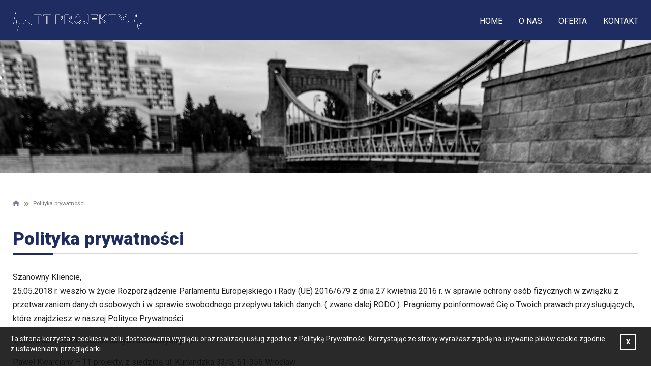

--- FILE ---
content_type: text/html; charset=UTF-8
request_url: https://tt-projekty.pl/polityka-prywatnosci/
body_size: 7995
content:
<!DOCTYPE html>
<html lang="pl-PL" style="margin-top:0!important;">
<head>
<title> &raquo; Polityka prywatnościTT Projekty</title>
<meta charset="UTF-8">
<meta name="viewport" content="width=device-width, initial-scale=1">
<META NAME="Description" CONTENT="TT Projekty ">
<link rel="profile" href="http://gmpg.org/xfn/11">
<link rel="pingback" href="https://tt-projekty.pl/xmlrpc.php">

<script src="https://kit.fontawesome.com/eb45b0102f.js" crossorigin="anonymous"></script>

<link href="https://fonts.googleapis.com/css2?family=Roboto:wght@300;400;500;900&display=swap" rel="stylesheet">

<link rel="icon" type="image/png" href="https://tt-projekty.pl/wp-content/themes/ttprojekty/favicon.ico">



<meta name='robots' content='max-image-preview:large' />
<link rel='dns-prefetch' href='//stackpath.bootstrapcdn.com' />
<link rel='dns-prefetch' href='//fonts.googleapis.com' />
<script type="text/javascript">
window._wpemojiSettings = {"baseUrl":"https:\/\/s.w.org\/images\/core\/emoji\/14.0.0\/72x72\/","ext":".png","svgUrl":"https:\/\/s.w.org\/images\/core\/emoji\/14.0.0\/svg\/","svgExt":".svg","source":{"concatemoji":"https:\/\/tt-projekty.pl\/wp-includes\/js\/wp-emoji-release.min.js?ver=6.2.8"}};
/*! This file is auto-generated */
!function(e,a,t){var n,r,o,i=a.createElement("canvas"),p=i.getContext&&i.getContext("2d");function s(e,t){p.clearRect(0,0,i.width,i.height),p.fillText(e,0,0);e=i.toDataURL();return p.clearRect(0,0,i.width,i.height),p.fillText(t,0,0),e===i.toDataURL()}function c(e){var t=a.createElement("script");t.src=e,t.defer=t.type="text/javascript",a.getElementsByTagName("head")[0].appendChild(t)}for(o=Array("flag","emoji"),t.supports={everything:!0,everythingExceptFlag:!0},r=0;r<o.length;r++)t.supports[o[r]]=function(e){if(p&&p.fillText)switch(p.textBaseline="top",p.font="600 32px Arial",e){case"flag":return s("\ud83c\udff3\ufe0f\u200d\u26a7\ufe0f","\ud83c\udff3\ufe0f\u200b\u26a7\ufe0f")?!1:!s("\ud83c\uddfa\ud83c\uddf3","\ud83c\uddfa\u200b\ud83c\uddf3")&&!s("\ud83c\udff4\udb40\udc67\udb40\udc62\udb40\udc65\udb40\udc6e\udb40\udc67\udb40\udc7f","\ud83c\udff4\u200b\udb40\udc67\u200b\udb40\udc62\u200b\udb40\udc65\u200b\udb40\udc6e\u200b\udb40\udc67\u200b\udb40\udc7f");case"emoji":return!s("\ud83e\udef1\ud83c\udffb\u200d\ud83e\udef2\ud83c\udfff","\ud83e\udef1\ud83c\udffb\u200b\ud83e\udef2\ud83c\udfff")}return!1}(o[r]),t.supports.everything=t.supports.everything&&t.supports[o[r]],"flag"!==o[r]&&(t.supports.everythingExceptFlag=t.supports.everythingExceptFlag&&t.supports[o[r]]);t.supports.everythingExceptFlag=t.supports.everythingExceptFlag&&!t.supports.flag,t.DOMReady=!1,t.readyCallback=function(){t.DOMReady=!0},t.supports.everything||(n=function(){t.readyCallback()},a.addEventListener?(a.addEventListener("DOMContentLoaded",n,!1),e.addEventListener("load",n,!1)):(e.attachEvent("onload",n),a.attachEvent("onreadystatechange",function(){"complete"===a.readyState&&t.readyCallback()})),(e=t.source||{}).concatemoji?c(e.concatemoji):e.wpemoji&&e.twemoji&&(c(e.twemoji),c(e.wpemoji)))}(window,document,window._wpemojiSettings);
</script>
<style type="text/css">
img.wp-smiley,
img.emoji {
	display: inline !important;
	border: none !important;
	box-shadow: none !important;
	height: 1em !important;
	width: 1em !important;
	margin: 0 0.07em !important;
	vertical-align: -0.1em !important;
	background: none !important;
	padding: 0 !important;
}
</style>
	<link rel='stylesheet' id='wp-block-library-css' href='https://tt-projekty.pl/wp-includes/css/dist/block-library/style.min.css?ver=6.2.8' type='text/css' media='all' />
<link rel='stylesheet' id='classic-theme-styles-css' href='https://tt-projekty.pl/wp-includes/css/classic-themes.min.css?ver=6.2.8' type='text/css' media='all' />
<style id='global-styles-inline-css' type='text/css'>
body{--wp--preset--color--black: #000000;--wp--preset--color--cyan-bluish-gray: #abb8c3;--wp--preset--color--white: #ffffff;--wp--preset--color--pale-pink: #f78da7;--wp--preset--color--vivid-red: #cf2e2e;--wp--preset--color--luminous-vivid-orange: #ff6900;--wp--preset--color--luminous-vivid-amber: #fcb900;--wp--preset--color--light-green-cyan: #7bdcb5;--wp--preset--color--vivid-green-cyan: #00d084;--wp--preset--color--pale-cyan-blue: #8ed1fc;--wp--preset--color--vivid-cyan-blue: #0693e3;--wp--preset--color--vivid-purple: #9b51e0;--wp--preset--gradient--vivid-cyan-blue-to-vivid-purple: linear-gradient(135deg,rgba(6,147,227,1) 0%,rgb(155,81,224) 100%);--wp--preset--gradient--light-green-cyan-to-vivid-green-cyan: linear-gradient(135deg,rgb(122,220,180) 0%,rgb(0,208,130) 100%);--wp--preset--gradient--luminous-vivid-amber-to-luminous-vivid-orange: linear-gradient(135deg,rgba(252,185,0,1) 0%,rgba(255,105,0,1) 100%);--wp--preset--gradient--luminous-vivid-orange-to-vivid-red: linear-gradient(135deg,rgba(255,105,0,1) 0%,rgb(207,46,46) 100%);--wp--preset--gradient--very-light-gray-to-cyan-bluish-gray: linear-gradient(135deg,rgb(238,238,238) 0%,rgb(169,184,195) 100%);--wp--preset--gradient--cool-to-warm-spectrum: linear-gradient(135deg,rgb(74,234,220) 0%,rgb(151,120,209) 20%,rgb(207,42,186) 40%,rgb(238,44,130) 60%,rgb(251,105,98) 80%,rgb(254,248,76) 100%);--wp--preset--gradient--blush-light-purple: linear-gradient(135deg,rgb(255,206,236) 0%,rgb(152,150,240) 100%);--wp--preset--gradient--blush-bordeaux: linear-gradient(135deg,rgb(254,205,165) 0%,rgb(254,45,45) 50%,rgb(107,0,62) 100%);--wp--preset--gradient--luminous-dusk: linear-gradient(135deg,rgb(255,203,112) 0%,rgb(199,81,192) 50%,rgb(65,88,208) 100%);--wp--preset--gradient--pale-ocean: linear-gradient(135deg,rgb(255,245,203) 0%,rgb(182,227,212) 50%,rgb(51,167,181) 100%);--wp--preset--gradient--electric-grass: linear-gradient(135deg,rgb(202,248,128) 0%,rgb(113,206,126) 100%);--wp--preset--gradient--midnight: linear-gradient(135deg,rgb(2,3,129) 0%,rgb(40,116,252) 100%);--wp--preset--duotone--dark-grayscale: url('#wp-duotone-dark-grayscale');--wp--preset--duotone--grayscale: url('#wp-duotone-grayscale');--wp--preset--duotone--purple-yellow: url('#wp-duotone-purple-yellow');--wp--preset--duotone--blue-red: url('#wp-duotone-blue-red');--wp--preset--duotone--midnight: url('#wp-duotone-midnight');--wp--preset--duotone--magenta-yellow: url('#wp-duotone-magenta-yellow');--wp--preset--duotone--purple-green: url('#wp-duotone-purple-green');--wp--preset--duotone--blue-orange: url('#wp-duotone-blue-orange');--wp--preset--font-size--small: 13px;--wp--preset--font-size--medium: 20px;--wp--preset--font-size--large: 36px;--wp--preset--font-size--x-large: 42px;--wp--preset--spacing--20: 0.44rem;--wp--preset--spacing--30: 0.67rem;--wp--preset--spacing--40: 1rem;--wp--preset--spacing--50: 1.5rem;--wp--preset--spacing--60: 2.25rem;--wp--preset--spacing--70: 3.38rem;--wp--preset--spacing--80: 5.06rem;--wp--preset--shadow--natural: 6px 6px 9px rgba(0, 0, 0, 0.2);--wp--preset--shadow--deep: 12px 12px 50px rgba(0, 0, 0, 0.4);--wp--preset--shadow--sharp: 6px 6px 0px rgba(0, 0, 0, 0.2);--wp--preset--shadow--outlined: 6px 6px 0px -3px rgba(255, 255, 255, 1), 6px 6px rgba(0, 0, 0, 1);--wp--preset--shadow--crisp: 6px 6px 0px rgba(0, 0, 0, 1);}:where(.is-layout-flex){gap: 0.5em;}body .is-layout-flow > .alignleft{float: left;margin-inline-start: 0;margin-inline-end: 2em;}body .is-layout-flow > .alignright{float: right;margin-inline-start: 2em;margin-inline-end: 0;}body .is-layout-flow > .aligncenter{margin-left: auto !important;margin-right: auto !important;}body .is-layout-constrained > .alignleft{float: left;margin-inline-start: 0;margin-inline-end: 2em;}body .is-layout-constrained > .alignright{float: right;margin-inline-start: 2em;margin-inline-end: 0;}body .is-layout-constrained > .aligncenter{margin-left: auto !important;margin-right: auto !important;}body .is-layout-constrained > :where(:not(.alignleft):not(.alignright):not(.alignfull)){max-width: var(--wp--style--global--content-size);margin-left: auto !important;margin-right: auto !important;}body .is-layout-constrained > .alignwide{max-width: var(--wp--style--global--wide-size);}body .is-layout-flex{display: flex;}body .is-layout-flex{flex-wrap: wrap;align-items: center;}body .is-layout-flex > *{margin: 0;}:where(.wp-block-columns.is-layout-flex){gap: 2em;}.has-black-color{color: var(--wp--preset--color--black) !important;}.has-cyan-bluish-gray-color{color: var(--wp--preset--color--cyan-bluish-gray) !important;}.has-white-color{color: var(--wp--preset--color--white) !important;}.has-pale-pink-color{color: var(--wp--preset--color--pale-pink) !important;}.has-vivid-red-color{color: var(--wp--preset--color--vivid-red) !important;}.has-luminous-vivid-orange-color{color: var(--wp--preset--color--luminous-vivid-orange) !important;}.has-luminous-vivid-amber-color{color: var(--wp--preset--color--luminous-vivid-amber) !important;}.has-light-green-cyan-color{color: var(--wp--preset--color--light-green-cyan) !important;}.has-vivid-green-cyan-color{color: var(--wp--preset--color--vivid-green-cyan) !important;}.has-pale-cyan-blue-color{color: var(--wp--preset--color--pale-cyan-blue) !important;}.has-vivid-cyan-blue-color{color: var(--wp--preset--color--vivid-cyan-blue) !important;}.has-vivid-purple-color{color: var(--wp--preset--color--vivid-purple) !important;}.has-black-background-color{background-color: var(--wp--preset--color--black) !important;}.has-cyan-bluish-gray-background-color{background-color: var(--wp--preset--color--cyan-bluish-gray) !important;}.has-white-background-color{background-color: var(--wp--preset--color--white) !important;}.has-pale-pink-background-color{background-color: var(--wp--preset--color--pale-pink) !important;}.has-vivid-red-background-color{background-color: var(--wp--preset--color--vivid-red) !important;}.has-luminous-vivid-orange-background-color{background-color: var(--wp--preset--color--luminous-vivid-orange) !important;}.has-luminous-vivid-amber-background-color{background-color: var(--wp--preset--color--luminous-vivid-amber) !important;}.has-light-green-cyan-background-color{background-color: var(--wp--preset--color--light-green-cyan) !important;}.has-vivid-green-cyan-background-color{background-color: var(--wp--preset--color--vivid-green-cyan) !important;}.has-pale-cyan-blue-background-color{background-color: var(--wp--preset--color--pale-cyan-blue) !important;}.has-vivid-cyan-blue-background-color{background-color: var(--wp--preset--color--vivid-cyan-blue) !important;}.has-vivid-purple-background-color{background-color: var(--wp--preset--color--vivid-purple) !important;}.has-black-border-color{border-color: var(--wp--preset--color--black) !important;}.has-cyan-bluish-gray-border-color{border-color: var(--wp--preset--color--cyan-bluish-gray) !important;}.has-white-border-color{border-color: var(--wp--preset--color--white) !important;}.has-pale-pink-border-color{border-color: var(--wp--preset--color--pale-pink) !important;}.has-vivid-red-border-color{border-color: var(--wp--preset--color--vivid-red) !important;}.has-luminous-vivid-orange-border-color{border-color: var(--wp--preset--color--luminous-vivid-orange) !important;}.has-luminous-vivid-amber-border-color{border-color: var(--wp--preset--color--luminous-vivid-amber) !important;}.has-light-green-cyan-border-color{border-color: var(--wp--preset--color--light-green-cyan) !important;}.has-vivid-green-cyan-border-color{border-color: var(--wp--preset--color--vivid-green-cyan) !important;}.has-pale-cyan-blue-border-color{border-color: var(--wp--preset--color--pale-cyan-blue) !important;}.has-vivid-cyan-blue-border-color{border-color: var(--wp--preset--color--vivid-cyan-blue) !important;}.has-vivid-purple-border-color{border-color: var(--wp--preset--color--vivid-purple) !important;}.has-vivid-cyan-blue-to-vivid-purple-gradient-background{background: var(--wp--preset--gradient--vivid-cyan-blue-to-vivid-purple) !important;}.has-light-green-cyan-to-vivid-green-cyan-gradient-background{background: var(--wp--preset--gradient--light-green-cyan-to-vivid-green-cyan) !important;}.has-luminous-vivid-amber-to-luminous-vivid-orange-gradient-background{background: var(--wp--preset--gradient--luminous-vivid-amber-to-luminous-vivid-orange) !important;}.has-luminous-vivid-orange-to-vivid-red-gradient-background{background: var(--wp--preset--gradient--luminous-vivid-orange-to-vivid-red) !important;}.has-very-light-gray-to-cyan-bluish-gray-gradient-background{background: var(--wp--preset--gradient--very-light-gray-to-cyan-bluish-gray) !important;}.has-cool-to-warm-spectrum-gradient-background{background: var(--wp--preset--gradient--cool-to-warm-spectrum) !important;}.has-blush-light-purple-gradient-background{background: var(--wp--preset--gradient--blush-light-purple) !important;}.has-blush-bordeaux-gradient-background{background: var(--wp--preset--gradient--blush-bordeaux) !important;}.has-luminous-dusk-gradient-background{background: var(--wp--preset--gradient--luminous-dusk) !important;}.has-pale-ocean-gradient-background{background: var(--wp--preset--gradient--pale-ocean) !important;}.has-electric-grass-gradient-background{background: var(--wp--preset--gradient--electric-grass) !important;}.has-midnight-gradient-background{background: var(--wp--preset--gradient--midnight) !important;}.has-small-font-size{font-size: var(--wp--preset--font-size--small) !important;}.has-medium-font-size{font-size: var(--wp--preset--font-size--medium) !important;}.has-large-font-size{font-size: var(--wp--preset--font-size--large) !important;}.has-x-large-font-size{font-size: var(--wp--preset--font-size--x-large) !important;}
.wp-block-navigation a:where(:not(.wp-element-button)){color: inherit;}
:where(.wp-block-columns.is-layout-flex){gap: 2em;}
.wp-block-pullquote{font-size: 1.5em;line-height: 1.6;}
</style>
<link rel='stylesheet' id='contact-form-7-css' href='https://tt-projekty.pl/wp-content/plugins/contact-form-7/includes/css/styles.css?ver=5.7.7' type='text/css' media='all' />
<link rel='stylesheet' id='bootstrap-styles-css' href='https://stackpath.bootstrapcdn.com/bootstrap/4.1.3/css/bootstrap.min.css?ver=3.3.4' type='text/css' media='all' />
<link rel='stylesheet' id='material-icons-css' href='https://fonts.googleapis.com/icon?family=Material+Icons&#038;ver=3.3.4' type='text/css' media='all' />
<link rel='stylesheet' id='animate-css' href='https://tt-projekty.pl/wp-content/themes/ttprojekty/css/animate.css?ver=6.2.8' type='text/css' media='all' />
<link rel='stylesheet' id='main-style-css' href='https://tt-projekty.pl/wp-content/themes/ttprojekty/style.css?ver=1632203981' type='text/css' media='all' />
<script type='text/javascript' src='https://tt-projekty.pl/wp-includes/js/jquery/jquery.min.js?ver=3.6.4' id='jquery-core-js'></script>
<script type='text/javascript' src='https://tt-projekty.pl/wp-includes/js/jquery/jquery-migrate.min.js?ver=3.4.0' id='jquery-migrate-js'></script>
<link rel="https://api.w.org/" href="https://tt-projekty.pl/wp-json/" /><link rel="alternate" type="application/json" href="https://tt-projekty.pl/wp-json/wp/v2/pages/3" /><link rel="EditURI" type="application/rsd+xml" title="RSD" href="https://tt-projekty.pl/xmlrpc.php?rsd" />
<link rel="wlwmanifest" type="application/wlwmanifest+xml" href="https://tt-projekty.pl/wp-includes/wlwmanifest.xml" />
<meta name="generator" content="WordPress 6.2.8" />
<link rel="canonical" href="https://tt-projekty.pl/polityka-prywatnosci/" />
<link rel='shortlink' href='https://tt-projekty.pl/?p=3' />
<link rel="alternate" type="application/json+oembed" href="https://tt-projekty.pl/wp-json/oembed/1.0/embed?url=https%3A%2F%2Ftt-projekty.pl%2Fpolityka-prywatnosci%2F" />
<link rel="alternate" type="text/xml+oembed" href="https://tt-projekty.pl/wp-json/oembed/1.0/embed?url=https%3A%2F%2Ftt-projekty.pl%2Fpolityka-prywatnosci%2F&#038;format=xml" />
<style type="text/css">.recentcomments a{display:inline !important;padding:0 !important;margin:0 !important;}</style>
</head>

<body class="privacy-policy page-template-default page page-id-3">


<div id="top-page"></div>
<header id="header" class="site-header">  
 <div class="container container-header">
  <div class="row">
   <div class="col-md-3 col-logo">   
   
    <a href="https://tt-projekty.pl" title="TT Projekty" class="logo-link">
	 <img src="https://tt-projekty.pl/wp-content/uploads/2021/09/logo.png" class="logo animated fadeInLeft">	 
    </a>	
		
    <div class="menu-button mobile">
	 <hr>
	 <hr>
	 <hr>
	</div>  
   
   </div><!--col -->
   <div class="col-md-9">
       <nav>	   
		<div class="float-right desktop" id="catmenu">
				<ul id="menu-menu_top" class="nav navbar-right"><li id="menu-item-82" class="menu-item menu-item-type-custom menu-item-object-custom menu-item-home menu-item-82"><a href="https://tt-projekty.pl/">Home</a></li>
<li id="menu-item-13" class="menu-item menu-item-type-post_type menu-item-object-page menu-item-13"><a href="https://tt-projekty.pl/o-nas/">O nas</a></li>
<li id="menu-item-19" class="menu-item menu-item-type-post_type menu-item-object-page menu-item-19"><a href="https://tt-projekty.pl/oferta/">Oferta</a></li>
<li id="menu-item-20" class="menu-item menu-item-type-post_type menu-item-object-page menu-item-20"><a href="https://tt-projekty.pl/kontakt/">Kontakt</a></li>
</ul>				
		</div><!-- catmenu -->		
	   </nav>  
	   
   </div><!--col -->
  </div><!--row -->  
 </div><!-- container -->
 
 
 
<nav id="mobile-menu" role="navigation" class="mobile">	                  
	<ul id="menu-menu_top-1" class="nav mobile-nav"><li class="menu-item menu-item-type-custom menu-item-object-custom menu-item-home menu-item-82"><a href="https://tt-projekty.pl/">Home</a></li>
<li class="menu-item menu-item-type-post_type menu-item-object-page menu-item-13"><a href="https://tt-projekty.pl/o-nas/">O nas</a></li>
<li class="menu-item menu-item-type-post_type menu-item-object-page menu-item-19"><a href="https://tt-projekty.pl/oferta/">Oferta</a></li>
<li class="menu-item menu-item-type-post_type menu-item-object-page menu-item-20"><a href="https://tt-projekty.pl/kontakt/">Kontakt</a></li>
</ul>		
</nav>
<script>
 jQuery(document).ready(function(){
    jQuery( ".menu-button" ).click(function() {
        jQuery( "#mobile-menu" ).fadeToggle( "400", "linear" );
		jQuery( ".menu-button" ).toggleClass( "menu-button-close" );	
    });
 });			
</script>  
</header>

 <div id="top-search-container">
   <div class="layer-close">X</div>
   <form role="search" method="get" class="search-form" action="https://tt-projekty.pl/">
				<label>
					<span class="screen-reader-text">Szukaj:</span>
					<input type="search" class="search-field" placeholder="Szukaj &hellip;" value="" name="s" />
				</label>
				<input type="submit" class="search-submit" value="Szukaj" />
			</form> </div><div class="page-top">  
    
    <img src="https://tt-projekty.pl/wp-content/themes/ttprojekty/images/page-top.jpg" class="page-top-img"> 
   </div>




<section id="content" class="page-content">
 <div class="container ez-animate" data-animation="fadeIn">
 
    <div class="breadcrumb">
	    <a href="https://tt-projekty.pl"><i class="fa fa-home"></i></a> <i class="fa fa-angle-double-right"></i>		
		Polityka prywatności		 
	</div>
  
    
    <h1 class="page-title">Polityka prywatności</h1>   
    
<p>Szanowny Kliencie,<br>25.05.2018 r. weszło w życie Rozporządzenie Parlamentu Europejskiego i Rady (UE) 2016/679 z dnia 27 kwietnia 2016 r. w sprawie ochrony osób fizycznych w związku z przetwarzaniem danych osobowych i w sprawie swobodnego przepływu takich danych. ( zwane dalej RODO ). Pragniemy poinformować Cię o Twoich prawach przysługujących, które znajdziesz w naszej Polityce Prywatności.</p>



<p>1. Administratorem Twoich danych osobowych jest:</p>



<p>Paweł Kwarciany &#8211; TT projekty, z siedzibą ul. Kurlandzka 33/5, 51-356 Wrocław<br>NIP: 922-222-64-13</p>



<p><strong>Możesz się z nami skontaktować:</strong></p>



<p>– poprzez email: tt.projekty@gmail.com<br>– telefonicznie: +48 690-590-557<br>– listownie – na adres podany powyżej</p>



<p>Twoje dane osobowe pozyskaliśmy i przetwarzamy ponieważ zamówiłeś jedną z usług, które oferujemy.</p>



<p>Cel przetwarzania danych<br>Celem przetwarzania Twoich danych jest zapewnienie realizacji oraz dostarczania zamówionych produktów/usług oraz powiadamianie Ciebie o ich realizacji, statusach itp. Dane przetwarzane są również dla celów podatkowych oraz księgowych.</p>



<p>Jakie dane przetwarzamy.<br>Na każdym etapie realizacji naszych usług pozyskujemy oraz przetwarzamy tylko i wyłącznie minimalne i niezbędne dane. Są to: imię, nazwisko, nr telefonu, adres, zamieszkania, adres do korespondencji, opcjonalnie PESEL, rejestrowe dane firmowe.</p>



<p>Kto przetwarza Twoje dane osobowe?<br>Twoje dane osobowe będą przetwarzane tylko i wyłącznie przez administratora danych oraz ewentualne podmioty upoważnione do przetwarzania tych danych przez administratora, tylko i wyłączenie w ramach realizacji zamówionych przez Ciebie produktów/ usług np. (firmy kurierskie, zakłady ubezpieczeń, operatorzy domen, dostawcy usług hostingowych)</p>



<p>Twoje dane osobowe będą przechowywane przez nas przez okres obowiązywania umowy zawartej z Tobą oraz przez czas, który wymagany jest odrębnymi przepisami dla celów sprawozdawczości oraz kontroli podatkowej przez organy administracji państwowej.</p>



<p><strong>Twoje prawa dotyczące przetwarzania danych osobowych.</strong></p>



<p>W związku z przetwarzaniem przez nas Twoich danych osobowych przysługują Ci określone uprawnienia:</p>



<ul>
<li>prawo dostępu do danych i ich poprawiania (art. 15 Rozporządzenia Parlamentu Europejskiego i Rady (UE) 2016/679 z dnia 27 kwietnia 2016r),</li>



<li>prawo do sprostowania danych (art. 16 Rozporządzenia Parlamentu Europejskiego i Rady (UE) 2016/679 z dnia 27 kwietnia 2016r),</li>



<li>prawo do żądania usunięcia danych („prawo do bycia zapomnianym”) (art. 17 Rozporządzenia Parlamentu Europejskiego i Rady (UE) 2016/679 z dnia 27 kwietnia 2016r),</li>



<li>prawo do ograniczenia przetwarzania (art. 18 Rozporządzenia Parlamentu Europejskiego i Rady (UE) 2016/679 z dnia 27 kwietnia 2016r),</li>



<li>prawo do przenoszenia danych (art. 20 Rozporządzenia Parlamentu Europejskiego i Rady (UE) 2016/679 z dnia 27 kwietnia 2016r),</li>



<li>prawo do wniesienia sprzeciwu wobec przetwarzania Twoich danych osobowych (art. 21 Rozporządzenia Parlamentu Europejskiego i Rady (UE) 2016/679 z dnia 27 kwietnia 2016r),</li>



<li>prawo do wniesienia skargi do organu nadzoru (obecnie Prezesa Urzędu Ochrony Danych Osobowych) GIODO.</li>
</ul>



<h1 class="wp-block-heading">Polityka plików cookie</h1>



<h2 class="wp-block-heading">Czym są pliki „cookies”?</h2>



<p>Pliki „cookies” to małe pliki tekstowe rejestrujące aktywność danego użytkownika online. Ułatwiają poruszanie się po witrynie oraz podejmowanie rozmaitych działań, ponieważ rozpoznają one urządzenie Użytkownika i wyświetlają stronę dopasowaną do jego indywidualnych preferencji. Ich wyłączenie może spowodować błędne działanie strony oraz brak dostępu do niektórych funkcji.</p>



<h2 class="wp-block-heading">Jakiego rodzaju plików „cookie” używamy i w jaki sposób je wykorzystujemy?</h2>



<p><strong>Pliki cookie sesyjne</strong><br>Pliki cookie pozwalające zapamiętać wybory dokonane przez Użytkownika i używane m.in. przy logowaniu. Pozostają na urządzeniu użytkownika do czasu wylogowania z serwisu lub zamknięcia przeglądarki.</p>



<p><strong>Pliki cookie służące do analiz</strong><br>Pliki cookie pozwalające zbierać dane związane ze sposobem korzystania z witryny internetowej, w tym treści klikane przez użytkownika podczas przeglądania witryny, i umożliwiające ulepszanie działania oraz struktury serwisu.</p>



<p><strong>Pliki cookie używane do targetowania</strong><br>Pliki cookie zapamiętujące informacje dotyczące korzystania z witryny internetowej, umożliwiające proponowanie użytkownikom promocji i innych informacji dostosowanych do ich preferencji.</p>



<h2 class="wp-block-heading">Usuwanie plików „cookies”</h2>



<p>Najpopularniejsze przeglądarki oferują możliwość blokowania i kasowania plików cookie. Więcej informacji na temat zarządzania plikami cookie można uzyskać, korzystając z poniższych linków.</p>



<ul>
<li><a href="http://windows.microsoft.com/pl-pl/windows-vista/block-or-allow-cookies" target="_blank" rel="noreferrer noopener">Internet Explorer</a></li>



<li><a href="http://support.mozilla.org/pl/kb/ciasteczka" target="_blank" rel="noreferrer noopener">Firefox</a></li>



<li><a href="http://support.google.com/chrome/bin/answer.py?hl=pl&amp;answer=95647" target="_blank" rel="noreferrer noopener">Google Chrome</a></li>



<li><a href="http://www.apple.com/pl/privacy/use-of-cookies/" target="_blank" rel="noreferrer noopener">Safari</a></li>
</ul>
		
    
		
   	
 
  
  
 </div><!--container -->     
</section><!-- content -->



<footer class="std-container">
<div class="bg-footer"></div>
 <div class="container">
  <div class="row">
   <div class="col-md-3">
    <img src="https://tt-projekty.pl/wp-content/uploads/2021/09/logo.png" class="logo-footer">
	<div class="widget-continer-f1">
	   	 	
	</div>
   </div><!-- col -->
   <div class="col-md-5">
      
    <p><i class="fas fa-briefcase"></i> Paweł Kwarciany - TT projekty<br>
	<i class="fas fa-map-marker-alt"></i> Kurlandzka 33/5<br>
	<i class="fas fa-map-marker-alt"></i> 51-356 Wrocław<br>
	</p>

	<p>
	NIP: 922-222-64-13<br>		REGON:  389611541	</p>	
	

		</p>
	

		
   </div><!-- col -->
   <div class="col-md-4">   
   
    <p>
	<i class="fas fa-phone-volume"></i> 690-590-557<br>		
		
		
		<i class="fas fa-envelope"></i> tt.projekty@gmail.com<br>
		</p>

	
	
	 <div id="block-social">
	 
	  	  	  	  	  	  
	  
	 </div><!-- block social --> 
	
 	
	  	  
	
   </div><!-- col -->   
  </div><!-- row --> 
 </div><!-- container -->
 
<section id="copyright">
 <div class="container-fluid">
  <div class="row">
   <div class="col-md-8">
    Copyright © 2026 TT Projekty All rights reserved &nbsp;&nbsp;|&nbsp;&nbsp; <a href="/polityka-prywatnosci">Polityka prywatności</a> 
   </div><!-- col -->
   <div class="col-md-4 col-performance">
   </div><!-- col -->
  </div><!-- row -->    
 </div><!-- container -->
</section><!-- copyright --> 
 
</footer>




	<script type="text/javascript">
		jQuery(window).load(function(){	
			jQuery('.site-loader-icon').fadeOut('slow'); 
			jQuery('.site-preloader').delay(650).fadeOut('slow'); 
		})
	</script>
	<script type='text/javascript' src='https://tt-projekty.pl/wp-content/plugins/contact-form-7/includes/swv/js/index.js?ver=5.7.7' id='swv-js'></script>
<script type='text/javascript' id='contact-form-7-js-extra'>
/* <![CDATA[ */
var wpcf7 = {"api":{"root":"https:\/\/tt-projekty.pl\/wp-json\/","namespace":"contact-form-7\/v1"}};
/* ]]> */
</script>
<script type='text/javascript' src='https://tt-projekty.pl/wp-content/plugins/contact-form-7/includes/js/index.js?ver=5.7.7' id='contact-form-7-js'></script>
<script type='text/javascript' src='https://tt-projekty.pl/wp-content/themes/ttprojekty/js/jquery.bxslider.js?ver=6.2.8' id='bxslider-js'></script>
<script type='text/javascript' src='https://tt-projekty.pl/wp-content/themes/ttprojekty/js/jquery.scrollTo.min.js?ver=6.2.8' id='scroll-to-js'></script>
<script type='text/javascript' src='https://tt-projekty.pl/wp-content/themes/ttprojekty/js/jquery.localScroll.min.js?ver=6.2.8' id='local-scroll-js'></script>
<script type='text/javascript' src='https://tt-projekty.pl/wp-content/themes/ttprojekty/js/jquery.cookie.min.js?ver=6.2.8' id='cookie-js'></script>
<script type='text/javascript' src='https://tt-projekty.pl/wp-content/themes/ttprojekty/js/jquery.waypoints.min.js?ver=6.2.8' id='waypoints-js'></script>
<script type='text/javascript' src='https://tt-projekty.pl/wp-content/themes/ttprojekty/js/jquery.counterup.min.js?ver=6.2.8' id='counterup-js'></script>
<script type='text/javascript' src='https://tt-projekty.pl/wp-content/themes/ttprojekty/js/easy-waypoint-animate.js?ver=6.2.8' id='ease-waypoints-js'></script>
<script type='text/javascript' src='https://tt-projekty.pl/wp-content/themes/ttprojekty/js/scripts.js?ver=6.2.8' id='custom-js-js'></script>


<script>
jQuery(document).ready(function(){
	 
		 jQuery('.top-slider').bxSlider({
            mode: 'fade',
			pause: '7000',
			auto: false,			
			responsive: true,	
			shrinkItems: true,
			controls: false,	
			pager: false,
			minSlides: 1,
			maxSlides: 1,	
			nextText: '<div class="control-button">></div>',
			prevText: '<div class="control-button"><</div>',			
		  });	

		
	  
		  
});


jQuery('.counter').countUp();



jQuery(document).ready(function() {
    InitWaypointAnimations();
});
</script>

<a href="#top-page" class="btn-top">
 <i class="fa fa-chevron-circle-up"></i>
</a>

<div id="cookie_info">
 <span id="cookie_close">X</span>
  <p>Ta strona korzysta z cookies w celu dostosowania wyglądu oraz realizacji usług zgodnie z <a href="/polityka-prywatnosci/" target="_blank" rel="noopener">Polityką Prywatności</a>. Korzystając ze strony wyrażasz zgodę na używanie plików cookie zgodnie z ustawieniami przeglądarki.</p>
 
</div><!--cookie_info-->


--- FILE ---
content_type: text/css
request_url: https://tt-projekty.pl/wp-content/themes/ttprojekty/style.css?ver=1632203981
body_size: 7731
content:
/*
Theme Name: TT PROJEKTY 
Theme URI: http://PIXELON.pl
Author: inford.eu
Author URI: http://PIXELON.pl
Description: Template for tt-projekty.pl
Version: 1.0.0
License: GNU General Public License v2 or later
License URI: http://www.gnu.org/licenses/gpl-2.0.html
Text Domain: neteo

*/


:root {
 /*--blue: #D0082C;
 --blue: #000095;*/
 --blue: #1F2C62!important;
}

html {
 margin:0!important;
 margin-top:0!important;
 padding: 0; 
}

body {
 margin: 0;
 padding:0;
 background: #fff;
 width:100%; 
 color:#222;
 font-weight:400;
 font-size: 16px;
 line-height:1.7;
 font-family: 'Roboto', sans-serif;
}


.mobile {
 display: none;	
}

.menu-button {
 position: absolute;
 right: 10px;
 top:14px;
}

a {
 color: var(--blue);	
 transition: all .3s ease; 
}

a:hover {
 color: var(--blue);
 text-decoration: none; 
}

h1 {
 color: var( --blue );
 font-weight: 600;	
}

 h2, h3, h4, h5, h6 {
 color: var( --blue );
 font-weight: 600;
}

h1 {
 font-size:	35px;
}

h2 {
 font-size:	30px;
}

h3 {
 font-size:	25px;
 
}

h4 {
 font-size:	20px;
}

h5 {
 font-size:	17px;
}

h6 {
 font-size:	13px;
}

.relative {
 position: relative	
}

img {
 max-width: 100%;
 height: auto; 
}

.container {
 max-width: 1260px;	
}

.container-fluid {
 max-width: 1920px;	
}


.wp-block-button__link {
 background-color: var(--blue);
 color: #fff;
 transition: all .3s ease;
}

.wp-block-button__link:hover {
 background-color: #4D1F0D!important;	
}

.btn {
 background-color: var(--blue);
 color: #fff;
 border-radius: 0;
 transition: all .3s ease; 
}

.btn:hover {
 background: #222;
 color: #fff; 
}

.wp-block-image.size-full {
 width: 100%;
 height: auto; 
}


#header {
 padding: 5px 10px 2px 10px;
 /*background: var(--blue);*/
 position: fixed;
 height: auto;
 width: 100%;
 top: 0;
 left: 0; 
 color: #000;
 z-index: 999999999;  
 -moz-transition: all .3s ease;
 -webkit-transition: all .3s ease;
 -o-transition: all .3s ease;
 transition: all .3s ease;
 border-bottom: 1px solid rgba(255,255,255,0);  
}

.page #header {
 background: var(--blue);	
}

#header .col-md-4 {
 display: flex;
 align-items: center; 
}

.contact-header {
 color: #fff;
 font-size: 0.8rem;
}

.fixed-header .contact-header {
 display: none;	
}


.col-logo {
 display: flex;
 align-items: center;	
}

.logo {
 width: auto;
 max-height: 45px; 
 -moz-transition: all .3s ease;
 -webkit-transition: all .3s ease;
 -o-transition: all .3s ease;
 transition: all .3s ease;
}


#header.fixed-header { 
 padding-bottom: 2px;
 box-shadow: 0 0 8px rgba(0,0,0,.3); 
 z-index: 999999999;
 background: var(--blue);
}

.fixed-header .logo {
 max-height: 45px!important; 
}

#catmenu {
 float: right;
 margin-top:0px;
 margin-bottom: 6px;
 z-index:101;	
 border:0px solid;
 -moz-transition: all .3s ease;
 -webkit-transition: all .3s ease;
 -o-transition: all .3s ease;
 transition: all .3s ease;	 
}
	
.fixed-header #catmenu {
 margin-top:0;	
}
	
#catmenu ul {
	list-style: none;
	margin: 0px;
	padding: 0px;
}
	
#catmenu li {
	float:left;
	margin: 0px;
	padding: 0px;
}

#catmenu li a, #catmenu li a:link, #catmenu li a:visited {
	display: inline-block;
	position: relative;
	font-size:16px;	
	font-weight: 400;
	padding: 11px 16px 5px 16px;
	color: rgba(255,255,255,1);
	transition: all .3s ease;
	text-transform: uppercase;
}

#catmenu li.home-top-menu { 
 padding-top: 15px;
}

#catmenu li.home-top-menu a { 
 padding-right: 10px;
}

.fixed-header #catmenu li a, .fixed-header #catmenu li a:link , .fixed-header #catmenu li a:visited {

}

.fixed-header #catmenu li a:hover {
 color: #fff;
 opacity: 0.8;
}

.fixed-header #catmenu li a:hover:before {
	
}

#catmenu li a:hover, #catmenu li a:active {	
 color: #fff;
 opacity: 0.8; 
}

#catmenu li a:before {
 opacity: 0;
 position: absolute;
 top: -15px; 
}

#catmenu li a:hover:before {
 content: "\f106";
 font-family: FontAwesome;
 font-weight: 900;
 position: absolute;
 top: -5px;
 left: 50%;
 opacity: 1;
 transform: translateX(-50%); 
}
 
#catmenu li ul li a:before {
 display: none;	
}

.home .current-menu-item a {
 background: transparent;
 color: #fff; 
}

#catmenu li.current-menu-item a {
 /*color: #085474;
 border-bottom:1px solid #085474;*/	
}

.current-menu-ancestor {
 border-bottom:0!important;
}


#catmenu li:last-child a {
 margin-right:0;
 padding-right: 0 !important;
}


#catmenu li li { 
 width: 100%;
 padding: 0 10px;
}
	
	
#catmenu li li a, #catmenu li li a:link, #catmenu li li a:visited {
	width: 100%;
	float:none;
	margin: 0px;
	font-size:14px;
	line-height: 1.3;
	padding: 6px 12px 6px 12px;
	text-align: left;
}
	
#catmenu li li a:hover, #catmenu li li a:active {
 background: #f1f1f1;	
}

#catmenu li ul {
	z-index: 9999;
	position: absolute;
	left: -999em;
	/*background: rgba(25,30,44,.95);*/
	background: rgba(255,255,255,.95);
	width: 260px;
	margin: 0px;	
	padding:10px 5px;
	border-bottom: 5px solid var(--blue);
	box-shadow: 0 2px 5px rgba(0,0,0,.1);
	}



#catmenu li ul a { 
 min-width: 50px;
}

#catmenu li ul a:hover, #catmenu li ul a:active { 
	}

#catmenu li ul ul {
	margin: -31px 0 0 170px;
	}

#catmenu li:hover ul ul, #catmenu li:hover ul ul ul, 
#catmenu li.sfhover ul ul, #catmenu li.sfhover ul ul ul {
	left: -999em;
	}

#catmenu li:hover ul, #catmenu li li:hover ul, 
#catmenu li li li:hover ul, #catmenu li.sfhover ul, 
#catmenu li li.sfhover ul, #catmenu li li li.sfhover ul {
	left: auto;
}

#catmenu li:hover, #catmenu li.sfhover { 
	position: static;
}




.top-menu-social  {
 color: #000;
 cursor: pointer; 
 margin-left: 15px!important; 
 display: flex;
 align-items: center;
}

.top-menu-social a {
 width: 30px;
 height: 30px;
 display: inline-block;
 background: #000;
 color: #fff;
 line-height:1;
 text-align: center;
 padding: 7px 0 2px 0!important;
 border-radius: 50%;
}


#catmenu li.top-menu-social a:hover:before {
 display: none!important; 
}

.top-menu-social a i {
 color: #fff;	
}

.fixed-header #catmenu .top-menu-search {

}


.container-header {
 padding-top: 12px;
 padding-bottom: 10px; 
}


#top-search-container {
 display: none;
 transiton: all .3s ease; 
 background: rgba(255,255,255,0.9);
 position: fixed;
 top:0;
 left:0;
 right: 0;
 bottom: 0; 
 text-align: center;
 padding: 40px; 
 z-index:9999999;
}

	#top-search-container .layer-close {
	 position: absolute;
	 right: 40px;
	 top: 10px;
	 font-size: 40px;
	 font-weight: 600;
	 cursor: pointer;  
	}

	#searchform {
     position: absolute;
     width: 100%;
	 max-width: 800px;
	 top: 50%;
     left: 50%;
     transform: translate(-50%, -50%)!important;
	 -ms-transform: translate(-50%, -50%)!important;	 
	 -webkit-transform: translate(-50%, -50%)!important;
	 -moz-transform: translate(-50%, -50%)!important;
	 -o-transform: translate(-50%,-50%)!important;	
	 border: 0px solid #cc0000;
	}
	
	#s {
     width: 100%;
	 height: 50px;
	 padding: 10px 50px 10px 10px;
	 line-height: 1;	 
	}
	
	#searchsubmit {
     position: absolute;
     right: 0;
	 top:0;
	 border:none;
     background: #395173;
	 color: #fff;
	 font-size: 27px;
	 line-height: 1;
	 display: inline-block;
	 height: 50px;
	 width: 50px;
     text-align: center;
     transition: all .3s ease;
     cursor: pointer;	 
	}
	
	#searchsubmit:hover {
	 opacity: .8;	
	}


#hero-top {
 position: relative;	
 width: 100%;
 height: 100vh;
 background-color: #000; 
 overflow: hidden;
 background-repeat: no-repeat;
 background-size: cover;
 background-position: top right; 
}

#hero-top .hero-layer {
 position: absolute;
 top: -100px;
 left: -340px;
 width: 990px;
 height: 130%;
 background: #000;
 opacity: 1;
 transition: all .3s ease;
 transform: rotate(56deg);
 border-radius: 20%; 
 background-image: url('images/bg-layer.jpg');
 background-size: cover; 
 }
		
	
#hero-top img {
 position: absolute;
 left: 0;
 top:0;
 right: 0;
 bottom: 0;
 width: 100%;
 height: auto;
 display: block;
 margin: auto;  
}

.hero-content {
 position: absolute;
 top: 50%;
 left: 50%;
 width: 100%;
 max-width: 1200px;
 border:0px solid #cc0000;
 transform: translate(-50%,-50%);
 z-index: 9999999;
 color: #fff;
}

.hero-content h1 {
 font-size: 60px;
 font-weight: 600;
 color: #fff;
 margin-bottom: 30px;
 text-shadow: 0 1px 3px rgba(0, 0, 0, 0.6);
}

.hero-content h5 {
 font-size: 20px;
 font-weight: 300;
 color: #fff;
 margin-bottom: 40px;
}


.hero-bottom {
 position: absolute;
 bottom: 5px;
 left: 50%;
 padding: 5px 5px;
 color: #fff;
 font-size: 40px;
 color: #fff;
 z-index: 99999999;
 transform: translateX(-50%);
}

.hero-bottom a {
 color: #fff;
 display: block;
}


#home-slider {
 position: relative; 
 width: 100%; 
 max-height: 100vh;
 overflow: hidden; 
 margin-top: 0px;
}


.top-bg-container {
 position: absolute;
 top: 0;
 left: 0;
 right: 0;
 height: auto;
 z-index:999;
}

.top-bg-container img {
 width: 100%;
 height: auto; 
}

#home-slider .slide-container {
 max-width: 1260px;
 width: 100%;
 position: absolute;
 left: 50%;
 top:45%;
 /*height: 100%;*/
 transform: translate(-50%,-50%); 
 z-index:9999; 
 opacity: 0;
 animation-name: slideHide; 
 animation-duration: 1s;
 animation-iteration-count: 1;
 animation-fill-mode: forwards;
}

   @keyframes slideHide {
     0%  { opacity: 0;}
	30%  { opacity: 0;}
   100%  { opacity: 1;}	
	   
   }

#home-slider .slide-container h1 {
 font-weight: 600;
 font-size:55px;
 color: #fff;
 text-shadow: 0 2px 3px rgba(0, 0, 0, 0.6);
}

#home-slider .slide h4 {
 color: #fff;
 font-weight: 600; 
 font-size: 24px;
 text-shadow: 0 2px 3px rgba(0, 0, 0, 0.6); 
}

#home-slider .slide .slide-content {
 /*position: absolute;
 left: 0;
 bottom: 20%;
 background: rgba(1,78,162,0.8);  
 background: rgba(0,0,0,0.8); 
 padding: 20px 30px;*/
 color: #fff;
 font-weight: 300;
 /*max-width: 500px;*/
}


#home-slider .slide .slide-content p {
 line-height: 1.3;	
 font-size: 19px;
 background: rgba(0,0,0,0.5); 
 display: table;
 padding: 15px 15px;
 max-width: 600px;  
}

#home-slider img {
	
}

.btn-slide-more {
 display: inline-block;
 background: var(--blue);	
 color: #fff;
 font-size: 14px;
 padding: 13px 40px 11px 40px;
 margin-right: 5px;
 border-radius: 100px;
 margin-top: 30px; 
}

.btn-slide-more-2 {
 display: inline-block;	
 background: #fff;	
 color: var(--blue);
 font-size: 14px;
 padding: 13px 40px 11px 40px;
 margin-right: 5px;
 border-radius: 100px;
 margin-top: 30px; 
}

.btn-slide-more i, .btn-slide-more-2 i {
 margin-right: 6px;	
}

.btn-hero-more:hover {
 background: #333;	
 color: #fff; 	
}

.btn-slide-more:hover {
 opacity: 0.9;
 color: #fff; 
}

#home-slider .bx-controls {
 position: absolute;
 top:48%;
 z-index: 9999999;
 width: 100%;
}

#home-slider img {
 width: 100%;
 height: auto;	
 animation-name: topSliderDesktop;
 animation-duration: 10s;
 animation-iteration-count: 1;
 animation-fill-mode: forwards;
}

	@keyframes topSliderDesktop {
     0%		{ transform: scale(1);}
     100% 	{ transform: scale(1.1);}	 
	}


.bx-prev {
 position: absolute;
 left: 30px; 
}

.bx-next {
 position: absolute;
 right: 30px; 
}


.control-button {
 content: ">";
 display: block;
 background: rgba(255,2552,255,.9);
 font-size: 40px;
 padding: 5px 20px;
 color: #000;
 font-weight: 300;
}

.slider-bottom {
 position: absolute;
 bottom: 5px;
 left: 50%;
 padding: 5px 5px; 
 color: #fff;
 font-size: 40px;
 color: #fff;
 z-index:9999999;
 transform: translateX(-50%);
}

.slider-bottom a {
 color: #fff;
 display: block;
}

#slider-phone {
 position: absolute;
 left :20px;
 bottom: 30px;
 font-weight: 600;
 height: 40px;
 width: 180px;
 border-radius: 40px;
 background: var(--blue);
 font-size: 20px;
 line-height: 40px;
}

#slider-phone a {
 color: #fff;
}


#slider-phone .phone-ico-wrapper {
 width: 40px;
 height: 40px;
 border-radius: 50%;
 background: var(--blue);
 color: #fff;
 text-align: center;
 line-height: 40px;
 border:2px solid #fff; 
 float: left;
 margin-right: 6px;
}

#slider-social {
 position: absolute;
 right: 20px;
 bottom: 30px;  
}

.std-section {
 position: relative;
 padding: 70px 0px;	
}

#slider-layer {
 position: absolute;
 bottom: 0;
 right: 0;
 width: 100%;
 opacity: 0.5;
 z-index:99;
}


#welcome {
 background: url(images/bg-2.jpg);
 background-repeat: no-repeat;
 background-size: 100%;
 background-position: bottom; 
}

#welcome h2 {
 position: relative;
 margin-bottom: 55px;
 color: var(--blue);
}


#welcome h3 {
 font-weight: 600; 
}

#welcome .wp-block-button__link {
 color: #fff;
 font-size: 13px;
 border-radius: 0;
}

.home-columns-abs .wp-block-column {
 position: relative;
 transition: all .3s ease; 	
}
.home-columns-abs .wp-block-column img {
 transition: all .3s ease; 
}

.home-columns-abs .wp-block-image {
 margin: 0;
 overflow: hidden; 
}

.home-columns-abs .wp-block-column:after {
 /*content: "-";
 position: absolute;
 left: 0;
 right:0;
 bottom: 0;
 height: 40%;
 border: 1px solid #cc0000; 
 background: url(images/top-bg-layer.png);
 background-repeat: no-repeat;
 transform: rotate(180deg); */
}

.home-columns-abs .wp-block-column:after {
 content: " ";
 position: absolute;
 top: 40%;
 bottom: 0;
 left: 0;
 right: 0;
 background: -moz-linear-gradient(top, transparent 40%, #000 100%);
 background: -webkit-linear-gradient(top, transparent 40%, #000 100%);
 background: -o-linear-gradient(top, transparent 40%, #000 100%);
 background: -ms-linear-gradient(top, transparent 40%, #000 100%);
 background: linear-gradient(to bottom, transparent 40%, #000 100%);
 filter: progid:DXImageTransform.Microsoft.gradient(startColorstr='#00000000', endColorstr='#b3000000', GradientType=0);
 -webkit-transition: opacity .3s ease 0s;
 -moz-transition: opacity .3s ease 0s;
 -o-transition: opacity .3s ease 0s;
 transition: opacity .3s ease 0s;
 opacity: 0.7; 
}

.home-columns-abs .th-title {
 position: absolute;
 bottom: 15px;
 left: 10px; 
 color: #fff;
 z-index: 9999;
 margin-bottom:0;
 font-size: 17px;
}

.home-columns-abs .th-title a {
 color: inherit;	
}


.home-columns-abs .wp-block-column:hover {
 background: var(--yellow);
 color: #fff; 
 box-shadow: 0px 1px 11px 1px rgba(0,0,0,.0); 
 opacity: 0.8;
}

.home-columns-abs .wp-block-column:hover img {
 transform: scale(1.05);	
}


.ico-wrapper {
 display: block;
 width: 80px;
 height: 80px;
 margin: auto;
 margin-bottom: auto;
 border: 1px solid #c00;
 border-radius: 50%;
 text-align: center;
 line-height: 80px;
 font-size: 30px;
 margin-top: 20px;
 margin-bottom: 20px;
 background: var(--blue);
 color: #fff;
}

#about {
 text-align: justify;	
}

#about .btn-read-more {
 display: table;
 margin: 30px auto 10px auto;
 
}


#home-offer {
 background: #f3f3f3;	
}


#home-offer .container-offer-list {
 padding-top: 30px; 	
}

.container-offer-list div[class^="col-"] {
 text-align: center;
 margin-bottom: 60px; 
}

.container-offer-list h3 {
 font-size: 17px; 	
 min-height: 35px;
}

.container-offer-list .offer-thumbnail {
 width: 80%;	
 border: 1px solid rgba(0,0,0,.1); 
}

.wp-block-separator.is-style-default {
 width: 80px;	
}

 #welcome .col-advantages i {
 font-size: 60px;	
 margin-bottom:10px;  
 }
 
 #welcome .col-advantages i:hover  {
 transform: scale(1.2); 	
 }

  



#home-our-services {
 position: relative;
 padding: 70px 0px;                   
 background-image: url(images/bg-services-2.jpg); 
 background-size: cover;
 background-attachment: fixed;
}

#home-our-services:before {
 content: "";
 display: block;
 position: absolute;
 top:0;
 left: 0;
 right: 0;
 bottom: 0;
 background: rgba(0,0,0,.7); 
}

#home-our-services h2 {
 color: #fff;  
}


#home-our-services .col-offer {
 position: relative;
 margin-bottom: 50px;
}

#home-our-services .description {
 color: #fff;
 font-size: 90%;
 text-align: justify;
 line-height: 1.4; 
}


#home-our-services h3 {
 text-align: center;
 min-height: 60px; 
 font-weight: 100;
 color: #fff;
}

#home-our-services .home-thumbnail {
 border:1px solid #999;
 background:#fff;
 padding: 8px 6px; 
 margin-bottom: 6px;
}

#home-gallery h2 {
 text-align: center;
 color: #333;  
}

.home-gallery-container {
 position: relative;	
}

.home-gallery-container .bx-controls {
 position: absolute;
 width: 100%;
 left: 0;
 top: 25%;
 transform: translateY(-50%); 
}

.home-gallery-container .bx-controls-direction a {
 box-shadow: 0px 0px 7px 1px rgba(0,0,0,.1);	
}

#home-gallery .gallery-item {
 margin-bottom: 12px;
 border: 1px solid #eee;
 padding: 6px; 
}


#price {
 	
}

#price h2 {
 text-align: center;
} 

#price h5 {
 text-align: center;
 margin-bottom: 40px; 
}

#price .col-price {
 margin-bottom: 50px;
 font-size: 0.85rem;
 line-height: 1.4;
 text-align: justify;
 color: rgba(255,255,255,.8);
}

#price .col-price:before {
 content: "";
 position: absolute;
 left: 15px;
 top: 0;
 width: 1px;
 height: 75px;
 border-left: 3px solid var(--blue);
}

#price .col-price .wrapper {
 background: var(--blue);
 padding: 30px 20px 50px 20px;
 height: 100%;
 transition: all .3s ease;  
}

#price .col-price .wrapper h4 {
 margin-bottom: 30px;
 text-align: left; 
 color: #fff;
 min-height: 49px;
}

#price .col-price .wrapper:hover {
 background: #12151E;	
 box-shadow: 0 0 6px 0 rgba(0, 0, 0, 0.2);	
}

#price .col-price .wrapper .more-info {
 position: absolute;
 color: var(--blue);
 text-transform: uppercase;  
 bottom: 20px;
 left: 40px; 
}


#price .paragraph {
 color: rgba(0,0,0,.3);
 font-size: 70px;
 font-weight: 600;
 text-align: center;
 margin: auto; 
}



.col-left-services .wrapper h2:before {
 content: "\f207";	
 font-family: FontAwesome;
 position: relative;
 display: inline-block;
 float: left;
 margin-right:15px;
 color: #fff;  
 color: rgba(255,255,255,.8);
}


#our-services [class*="col-"] {
 padding: 0;	
}

#our-services row {
	
}

.wp-block-columns {
 margin-bottom:0;	
}

.col-right-services .wp-block-column:not(:first-child),
.col-right-services .wp-block-column {
 margin: 0!important;
}

.col-right-services h3 {
 color: #fff;
 height: 100%;
 font-weight: 300;
 padding: 65px 38px 40px 38px;

}

.col-right-services p:last-of-type {
 display: none;	
}






#our-services img {
 border:6px solid #ff7800;	
 background: #fff;
 transition: all .3s ease;
}

#our-services img:hover {
 transform: scale(1.06);
}



#logo-slider {
 position: relative;
 padding: 100px 0; 
 background: #f3f3f3;	
}


.icon-wrapper {
 width: 100px;
 height: 100px;
 border: 1px solid #00B1DC;
 color: #00B1DC;
 border-radius: 50%;
 line-height: 100px;
 text-align: center;
 margin: auto;
 vertical-align: baseline; 
 font-size: 38px;
 margin-bottom: 30px
}


h2.section-title {
 position: relative;
 margin-bottom: 40px;
}

h2.section-title-center {
 text-align: center;
 position: relative;
 margin-bottom: 50px;
}



h2.section-title:after {
 content: "";
 position: absolute;
 display: block;
 width: 60px;
 height: 1px;
 border-top: 2px solid var( --blue );
 bottom: -15px;
 left: 0; 
}

h2.section-title-center:after {
 content: "";
 position: absolute;
 display: block;
 width: 60px;
 height: 1px;
 border-top: 2px solid var( --blue );
 bottom: -15px;
 left: 50%; 
 transform: translateX(-50%);
}


h2.section-title.section-title-white:after,
h2.section-title-center.section-title-white:after{
 border-top: 2px solid #fff;	 	
}

h2.section-title.section-title-gold:after,
h2.section-title-center.section-title-gold:after{
 border-top: 2px solid var(--blue);	 	
}

.site-href {
 position: absolute;
 top: -74px; 
}

.no-padding {
 padding-left: 0;
 padding-right: 0; 
}


.read-more {
 font-size: 14px;
 line-height: 1;
 color: #fff;
 background: #00398A;
 display: inline-block;
 padding: 7px 15px; 
}

.read-more:hover, 
#home-offer .read-more:hover {
 background: #C32C0F;
 color: #fff; 
}


.breadcrumb {
 background: #fff;
 font-size:0.7rem;
 padding: 0;
 margin-bottom: 40px; 
 opacity: 0.6; 
}

.breadcrumb .fa-angle-double-right {
 margin-top: 5px;
 padding-left: 8px;
 padding-right: 8px; 
}


.single-content {
 padding-top: 30px; 	
}

.single-thumb {
 margin-bottom: 30px;	
}

#tags:before {
 content: "Tagi oferty";
 display: block;
 position: absolute;
 top: -31px;
 left:0;
}


#tags {
 position:relative;
 margin-top: 50px;
 border-top:1px solid #eee;
 padding-top: 10px; 
 margin-bottom: 40px;
}

#tags a {
 display: inline-block;
 margin: 4px; 
 padding: 4px 9px;
 font-size: 0.8rem;
 font-weight: 400;
 background: #00398A;
 color: #fff;
 transition: all .3s ease;
}

#tags a:hover {
 opacity: 0.7;
 color: #fff; 
}


.offer-parm {
 margin:0;
 padding:0;
 list-style: none; 
 font-size: 90%;
}

.offer-parm li {
 padding: 4px 2px 3px 3px;
 border-bottom: 1px solid rgba(0,0,0,.1);
 transition: all .3s ease; 
}

.offer-parm li:hover {
 background: #00398A;
 color: #fff;
}

.offer-parm li:hover i {
 color: #fff;	
}

.offer-parm li .parm-type {
 opacity: 0.7;	
}

.offer-parm li:first-child {

}

.offer-parm li:last-child {
 border-bottom: none;	
}

.offer-parm i {
 margin-right: 5px;
 color: #00398A; 
 width: 15px;
}


.archive-content {
 padding-top: 30px; 	
}

.archive-content .posts-list .post-meta {
 color: #bbb;
 font-size: 75%;
 margin-bottom: 10px;
}

.archive-content .posts-list .post-meta i {
 margin-right: 5px;	
}

.archive-content .posts-list .newsroom-thumb {
 margin-bottom: 14px; 
}

.archive-content .posts-list .newsroom-thumb {
 opacity: 0.8; 	
}

.archive-content .posts-list h3 {
 margin-bottom:5px;
 font-weight: 500;
}

.archive-content .read-more {
 float: right;	
}

.archive-content .posts-list .col-post {
 margin-bottom: 50px;	
}



/*---------------------------sidebar -----------------------------*/

#sidebar {
 padding-top: 5px;	
}

#sidebar .menu-title {
 margin-bottom: 10px;	
}

#sidebar ul.nav-left {
 margin: 0;
 padding:0;
 list-style: none;	
}

#sidebar ul.nav-left li {
 display: block;
}

#sidebar ul.nav-left li a {
 display: block;
 border-bottom: 1px solid #f3f3f3;
 padding: 6px 1px 6px 1px;
 color: #333;
 transition: all .3s ease;
}

#sidebar ul.nav-left li a:before {
 content: "\f105";
 display: inline-block; 
 margin-right: 8px;
 font-family: FontAwesome;
 color: #00398A;
}

#sidebar ul.nav-left li a:hover {
 padding: 6px 1px 6px 10px;	
}

.sidebar-contact {
 margin-top: 30px;
 margin-bottom: 60px;
 background: var(--blue);
 color: #fff; 
 border-radius: 3px;
 padding: 15px 10px;
}

.sidebar-contact * {
 color: #fff;	
}


.sidebar-contact h4 {
 font-weight: 400;	
}


#howiwork  h2 {
 margin-bottom: 70px;	
}

.steps-container .row {
 padding-top: 35px;
 padding-bottom: 35px;
 border-bottom: 1px solid #eee; 
 transition: all .3s ease;
}

.steps-container .row:last-child {
 border-bottom: none;	
}

.steps-container .row:hover {
 background: #f3f3f3;
}

.steps-container h3 {
 font-weight: 600;
 color: var(--blue ); 
 transition: all .3s ease;
}

#howiwork .step-box {
 background: var(--blue);
 color: #fff;
 font-weight: 600;
 font-size: 30px;
 width: 90px;
 height: 90px;
 text-align: center;
 line-height: 90px;
 border-radius: 50%;  
 transition: all .3s ease;
}

.steps-container .row:hover .step-box   {
 /*background: var(--blue)!important;*/
 color: var(--blue)!important; 
}


#home-contact {
 padding-top: 50px;	
 background: #f9f9f9;
}


#home-contact h2 {
 text-align: center;
 margin-bottom: 10px; 
}

#home-contact h4 {
 text-align: center;
 margin-bottom: 30px; 
 font-weight: 300;
 color: #111;
}


#contact-form {
 /*max-width: 800px;*/
 width: 100%;
 margin: auto; 
}

#contact-form .form-control {
 font-size:14px;	
}

#contact-form INPUT[type=text],
#contact-form INPUT[type=email] {
 width: 100%;
 height: 50px;
 padding: 8px; 
 border: 1px solid rgba(0,0,0,.2);
 color: #666;
 font-size:14px;
 border-radius: 0;
}

#contact-form SELECT,
#contact-form INPUT[type=DATE] {
 width: 100%;
 height: 50px;
 padding: 8px; 
 border: 1px solid rgba(0,0,0,.2);
 color: #666;
 font-size:14px;
 border-radius: 0;
}

#contact-form textarea {
 width: 100%;
 height: 114px;	
 padding: 8px;
 border: 1px solid rgba(0,0,0,.2);
 color: #444;
 font-size:14px;
 border-radius: 0; 
}

#contact-form INPUT:focus, #contact-form textarea:focus {
 border: 1px solid var( --blue );
}

.accept-text {
 font-size: 12px;
 text-align: justify;
 line-height: 1.2; 
}

#contact-form span.wpcf7-list-item {
 display: inline-block;
 margin: 0 10px 0 0;
 float: left;
}

.verify {
 margin-top:18px;	
 font-size: 12px;
 line-height: 1.2; 
}

#contact-form .wpcf7-submit {
 width: 100%;
 height: 50px;
 padding: 8px 20px; 
 background: var(--blue); 	
 color: #fff;
 cursor: pointer;
 border: none;
 font-size: 16px;
 transition: all .3s ease;
}

#contact-form .wpcf7-submit:hover {
 background: #333;
 color: #fff; 
}


/*------------------ page ---------------------*/

.page-top {
 position: relative;	
 margin-bottom: 0px;
 background: #00398A; 
 min-height: 50px;
 margin-top: 77px;
}

.page-top .page-top-img {
 width: 100%;
 height: auto; 
}

.page-top .block-social {
 position: absolute;
 right: 20px;
 bottom: 20px;  
}

.page-content {
 padding-top: 50px;	
 padding-bottom: 30px; 	
}

.page-content .fas {
 color: var(--blue);
 width: 20px; 
}


.page-contact-content {
 padding-bottom: 0px; 	 	
}

.page-content-full-width .container-fluid {
 padding-left: 0;
 padding-right: 0; 
}

.page-content-full-width .page-content {
 padding-bottom: 0;
}

.page-content-full-width .wp-block-columns {
 margin-bottom:0;	
}

.page-content-full-width .wp-block-image {
 margin-bottom:0;	
}

.page-content-full-width .wp-block-column:not(:first-child) {
 margin-left: 0;
}

.page-content-full-width .offer-cols .wp-block-column.col-wp-2 {
 max-width: 50%!important;	
}

.page-content-full-width .col-padding {
 padding: 30px;
}

.wp-block-group.has-background {
 padding: 4%;	
}

.page-title {
 color: var( --blue );
 position: relative;
 margin-bottom: 40px;
}

.page-title:after {
 content: "";
 position: absolute;
 bottom: -7px;
 left: 0;
 width: 100%;
 height: 1px;
 border-top:1px solid #d5d5d5;  
}

.page-title:before {
 content: "";
 position: absolute;
 bottom: -9px;
 left: 0;
 width: 80px;
 height: 1px;
 border-top:3px solid var( --blue ); 
 z-index:9999; 
}


.c-list-1 {
 margin-bottom: 30px	
}

.c-list-1 li {
 padding-bottom: 5px;	
}

.page-content .col-advantages .wp-block-column {
 text-align: center;
 }

.page-content .col-advantages i {
 font-size: 70px;	
 margin-bottom:20px; 
 color: #fcb900;
 transition: all .3s ease;
}

.page-content .col-advantages i:hover  {
 transform: scale(1.2); 	
}


.wp-block-table table td {
 padding: 10px;	
}

.wp-block-table table tr {
 transition: all .3s ease;	
}

.wp-block-table table tr:hover {
 background: var(--blue)!important;
 color: #fff; 
}

.containter-map {
 margin-top: 40px;
 margin-bottom:-9px; 
}

iframe {
 max-width: 100%!important;	
}


.gallery-item-wrapper {
 border: 1px solid #f3f3f3;
 padding: 6px; 
 position: relative;
}

.gallery-title {
 position: absolute;
 top: 6px;
 right: 6px;
 left: 6px;
 bottom: 6px;
 background: rgba(0,0,0,.5); 
 color: #fff;
 display: flex;
 align-items: center;
 justify-content: center; 
 font-weight: 600;
 text-transform: uppercase;
 transition: all .3s ease;
}

.gallery-title:hover {
 color: #fff;	
 background: rgba(0,0,0,.1);  
}

/*-------------------------search---------------------------*/

.search-content .row-search {
 margin-bottom: 30px;	
}

.search-content .product-thumb {
 width: 100%;
 transition: all .3s ease; 
 border:1px solid #f3f3f3;
}



footer {
 position: relative;	
 background: #060606;
 color: #fff; 
 padding: 160px 15px 180px 15px; 
 font-size: 0.92rem;

}

.bg-footer {
 position: absolute;
 top: 0;
 left: 0; 
 right: 0;
 bottom: 0;
 background-image: url(images/bg-footer.jpg);
 background-attachment: fixed;
 background-size: cover;
 background-repeat: no-repeat; 
 background-position: center bottom; 
 opacity: .1;
}


.logo-footer {
 max-width: 180px;
 height: auto; 
}

.widget-continer-f1 img {
 max-width: 250px !important;
 margin-top: 80px;
 opacity: 1;
}

footer .col-md-2,
footer .col-md-3,
footer .col-md-4 {
 /*border-right: 1px solid rgba(255,255,255,.1);	*/
}

footer .col-md-3:last-child {
 border: none;	
}

footer .fa,
footer .fas {
 color: var(--blue);
 margin-right: 4px;
 min-width: 15px; 
}

.block-social .soc-ico {
 display: inline-block;
 width: 35px;
 height: 35px;
 border-radius: 50%;
 text-align: center;
 background: #fff;
 color: var( --blue);
 line-height: 1;
 padding-top: 9px;
 font-size: 17px; 
 margin-right: 8px; 
}


#copyright {
 position: absolute;
 border-top:1px solid var(--blue);
 left:0;
 bottom: 0;
 width: 100%;
 font-size: 0.8rem;
 color: #fff; 
 /*background: rgba(0,0,0,.5);*/
 background: var(--blue);
 padding: 25px 0;
}

#copyright a {
 color: #inherit;
 color: #fff;
 opacity: 0.6; 
}

.col-performance {
 text-align: right;	
}



.btn-top {
 display: none;
 opacity: 0;
 position: fixed;
 left: 50%;
 bottom: 20px;
 font-size: 30px;
 z-index: 99999;
 color: #171D35;
 -moz-transition: all .3s ease;
 -webkit-transition: all .3s ease;
 -o-transition: all .3s ease;
 transition: all .3s ease;	
 transform: translateX(-50%) !important;
 -ms-transform: translateX(-50%) !important;
 -webkit-transform: translateX(-50%) !important;
 -moz-transform: translateX(-50%) !important;
 -o-transform: translateX(-50%) !important;
 transition: all .3s ease;
}

.btn-top:hover {
 opacity: 0.8;
 /*box-shadow: 0 2px 3px rgba(0,0,0,.1) , 0 4px 8px rgba(0,0,0,.3);*/
 -moz-transition: all .3s ease;
 -webkit-transition: all .3s ease;
 -o-transition: all .3s ease;
 transition: all .3s ease;	 
}

.btn-top-show {
 display: block;
 opacity: 0.9;
 z-index: 9999; 
}


#cookie_info {
 width:100%;
 opacity:0.9;
 filter:alpha(opacity=90); /* For IE8 and earlier */
 background: #111;
 padding:15px 20px 8px 20px;
 font-size:14px;
 line-height: 1.4;
 position: fixed;
 bottom:0px;
 left:0px;
 color: #fff; 
 z-index:9999999999;
}

#cookie_info a {
 color: #fff;
}

#cookie_close {
 float: right;
 margin-right:10px;
 margin-left:20px;
 font-size:13px;
 font-weight: bold;
 cursor: pointer;
 border:1px solid #fff;
 padding: 5px 10px;
}

.icons-cookies {
 max-width: 40px;
 height: auto; 
 float: left;
 margin-right: 20px;
}

@media all and (max-width:1250px) {
  
  #our-services .col-offer .wrapper {
   background-size: auto 110%;
  }
  
  #our-services .col-offer .wrapper:hover {
   background-size: auto 125%;
  }

  
} /* media 1250 */	


@media (max-width:1100px) and ( orientation:landscape ) {
 
 .logo {
  max-height: 60px !important;
  width: auto !important;
 }	 
 
 
 #home-slider .slide img {
  height: auto!important;	 
  width: 100%!important; 
  max-width: 100%!important;
  position: relative;  
  animation: none;
  left: 0!important;  
 } 
 
 .hero-content h5 {
  display: none;	 
 } 
 
} /* media */

@media all and (max-width:1050px) {
 
 .desktop { 
  display: none;
 }

	
 #catmenu {
  display: none;		
 }	
 
 #header {
  position: absolute;
  top: 0;
  border-radius: 0; 
  background: rgba(255,255,255,1); 
  padding: 5px 0;  
 }
 
 .page #header {
  position: relative;	 
 }
 
 .contact-item:first-child,
 .contact-item:nth-child(3) {
  display: none;	 
 }
  
 
 #header .col-md-4 {
  display: block;	 
 }
 
 #hero-top .hero-layer {
    position: absolute;
    top: -80px;
    left: -340px;
    width: 130%;
    height: 130%;
 }	
 
 #header .col-logo {
  justify-content: space-between; 
 }
  
  #header .logo-link {
   flex-basis: 65%;  	  
  }
 
  #header .logo {
   width: auto;   
   max-width: 65%; 
   max-height: 60px;
   height: auto;
  } 
 
  #mobile-menu {   
   transition: all .3s ease;
   margin-top: 10px;
   background: var(--blue);   
  }
		.menu-button {
		 position: relative;
		 right: auto;
		 top: 50%;
         display: block;
		 margin: auto;
         float: right;
		 color: var(--blue);
		 font-size: 35px;
		 cursor: pointer;
		 padding: 0px 0px;	
		 text-align: center;
		 width: 33px;
		 margin-top: 0px;
		 margin-right: 0;
		 transform: translateY(-50%);
		}
		
		.menu-button hr {
		 width: 100%;
		 height: 2px;
		 border-top: 2px solid var(--blue);
		 display: block;
		 margin: auto;
		 margin-bottom: 7px;
		 clear: both;
		 -moz-transition: all .3s ease;
		 -webkit-transition: all .3s ease;
		 -o-transition: all .3s ease;
		 transition: all .3s ease;		 
		}
		
		.menu-button.menu-button-close {
		}
		
		.menu-button.menu-button-close hr:last-child {
		 display: none; 	
		}
		
		.menu-button.menu-button-close hr:first-child{
		 transform: rotate(45deg);
		 transition: transform .3s;	
		 margin-bottom:-4px;
		}

		.menu-button.menu-button-close hr:nth-child(2n) {
		 transform: rotate(-45deg);
		 transition: transform .3s;		
		 margin-bottom:0px;
		}
		  
	  #mobile-menu ul {
	   display: block;
       list-style: none;
	   margin: 0;
	   padding: 0;	   
	  }
	  
	  #mobile-menu ul li a {
       display: block;
	   padding: 8px 10px;
	   line-height: 1.3;
	   color: #fff;
	   border-bottom: 1px solid rgba(255,255,255,.06);
	  }
	  
	  #mobile-menu .top-menu-social {
       padding: 6px 4px		  
	  }

	  #mobile-menu ul li li a {
	   padding: 7px 10px 7px 20px;
	   font-size: 14px;
	  }	  

 .site-href {
  position: absolute;
  top: 0px; 
 }
 
 #hero-top {
  height: calc( 100vh - 110px );
  background-position: top center;  
 }
 
 .hero-content {
  padding: 10px;	  
 }
  
 #home-slider, #home-slider .bx-wrapper {
  height: 100vh;
  } 
  
 #home-slider .bx-viewport {
  height: 100vh!important;	 
 }
  
 #home-slider .slide {
  height: 100vh;
  width: auto;    
 } 
 
 #home-slider .slide img {
  height: 100vh;	 
  width: auto; 
  max-width: none;
  position: relative;  
  animation: none;
  left: -50%;  
 } 
 
 #home-slider .bx-controls {
  display: none;	 
 }
  
 #home-slider .slide-container {
  width: 100%;
  position: absolute;
  left: 10px;
  top: 50%;
  transform: translate(0%,-50%);
 }	
 
 #home-slider .slide-container h1 {
  font-size: 38px;	 
 }

 #hero-top .hero-content h1 {
  font-size: 27px;
  margin-bottom: 20px;  
 }
  
 .btn-hero-more {
  font-size: 13px;
  padding: 8px 15px 8px 15px;	 
 }

 .btn-slide-more,
 .btn-slide-more-2 {
  font-size: 13px;
  padding: 8px 15px 8px 15px;	 
 }

 .slider-bottom {
  display: none;	 
 }

 #welcome .wp-block-column {
  margin-bottom: 60px;	 
 }
 
 .std-section {
  padding: 30px 0px;	 
 }
 
 .columns-home-cat .wp-block-column h3 {
  font-size: 21px;	 
 }
   
 .columns-home-cat .wp-block-column {
  flex-basis: 48%!important;	
  margin-bottom: 20px!important;  
 }
  
 .columns-home-cat .wp-block-column:not(:first-child) {
  margin-left: 0!important;
 }
 
 .columns-home-cat .wp-block-column:nth-child(even) {
  margin-left:1%!important;	 
 }
 
 .columns-home-cat .wp-block-column:nth-child(odd) {
  margin-right:1%!important;	 
 }
 
 #welcome {
  background-size: cover;
  background-attachment: fixed;  
 }
 
 .home-gallery-container .bx-controls {
  display: none;	 
 }
 
 .newsroom-thumb {
  width: 100%;
  height :auto;
  margin-bottom: 10px;  
 }

 .archive-content,
 .single-content,
 .page-content {
  padding-top: 20px; 	 
 }	
   
 .page-content-full-width .offer-cols .wp-block-column.col-wp-2 {
  max-width: none!important;	 
 }
	
 #home-contact {
  text-align: center;	 
 }	
 	
	
 footer {
 text-align: center;
 padding: 60px 15px 60px 15px; 
 }	

 .logo-footer {
  max-width: 200px;
  margin-bottom: 30px;  
 }
 
 .widget-continer-f1 img {
  margin-top: 10px;
  margin-bottom: 50px;  
 }
 
 
 footer .col-md-3 {
 border-right: none;	 
 }
 
 #block-social {
  margin-top: 30px;	 
 }

 #copyright, 
 .col-performance {
  text-align: center; 
 }
 
	
} /* media */	



--- FILE ---
content_type: application/javascript
request_url: https://tt-projekty.pl/wp-content/themes/ttprojekty/js/scripts.js?ver=6.2.8
body_size: 481
content:
jQuery(document).ready(function() {
	
    	
	styleFixedHeader();
	
	if (window.innerWidth > 760) {
		//setupAnimations();
		//runAnimations();
	}
	
	jQuery('#header').localScroll();
	jQuery('body').localScroll();

		

	jQuery("#cookie_close").click(function(){
          window.document.getElementById('cookie_info').style.display='none';
		  jQuery.cookie("atc", 1, { expires: 30 });	
	});	
	  		
	if( jQuery.cookie("atc")==1 ) {
		window.document.getElementById('cookie_info').style.display='none';			
	}
	
	jQuery('.top-menu-search').click( function() {
	      jQuery('#top-search-container').fadeIn();
		  jQuery("body").addClass("modal-open");	
		   
	});
	
	jQuery('.layer-close').click( function() {
	       //jQuery('#top-search-container').fadeOut();
		   jQuery(this).parent('div').fadeOut();
		   jQuery('body').removeClass("modal-open");
		   
	});
	
	
	
});




function styleFixedHeader() {
	var headerTop = jQuery('.site-header').offset().top;
	jQuery(window).scroll(function() {
		var scrollVal = jQuery(window).scrollTop();
		//if (scrollVal > headerTop) {
		if (scrollVal > 1) {	
			jQuery('.site-header').addClass('fixed-header');
			//jQuery('#page-top-belt').addClass('top-sticky-contact');

		} else {
			jQuery('.site-header').removeClass('fixed-header');
			//jQuery('#page-top-belt').removeClass('top-sticky-contact');			
		}
});
	

	jQuery(window).scroll(function() {
		var scrollValTop = jQuery(window).scrollTop();
		if (scrollValTop > 300) {
			jQuery('.btn-top').addClass('btn-top-show');
		} else {
			jQuery('.btn-top').removeClass('btn-top-show');
		}
	});	
		
}


jQuery('.counter').countUp();

jQuery("#neso").waypoint(function() {	
	jQuery('.menu-item-17 a').toggleClass('current-top-menu');
}, { offset: '100%'});
 
jQuery("#funkcjonalnosci").waypoint(function() {	
	jQuery('.menu-item-18 a').toggleClass('current-top-menu');
}, { offset: '100%'});
 
jQuery("#kontakt").waypoint(function() {	
	jQuery('.menu-item-19 a').toggleClass('current-top-menu');
}, { offset: '100%'}); 



jQuery(document).ready(function() {
    InitWaypointAnimations();
});




